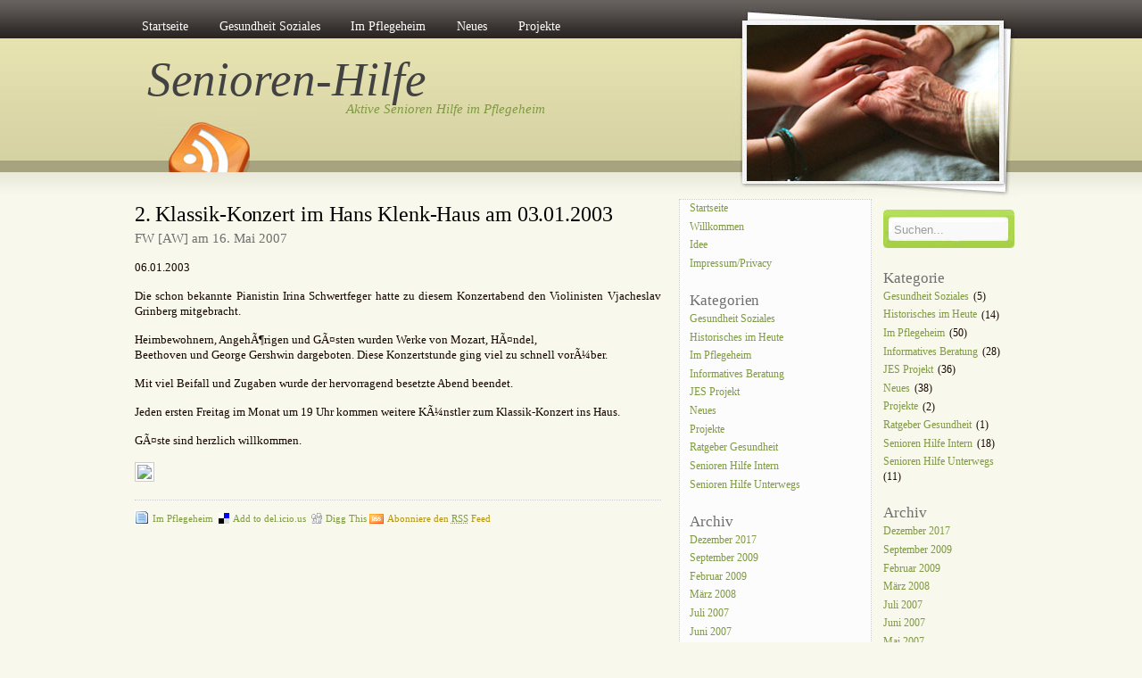

--- FILE ---
content_type: text/html; charset=UTF-8
request_url: http://www.senioren-hilfe.org/im-pflegeheim/2-klassik-konzert-im-hans-klenk-haus-am-03012003/
body_size: 9173
content:
<!DOCTYPE html PUBLIC "-//W3C//DTD XHTML 1.0 Transitional//EN" "http://www.w3.org/TR/xhtml1/DTD/xhtml1-transitional.dtd">
<html xmlns="http://www.w3.org/1999/xhtml">
<head profile="http://gmpg.org/xfn/11">
<meta http-equiv="Content-Type" content="text/html; charset=UTF-8" />
<meta name="viewport" content="width=device-width" />



<meta name="generator" content="Senioren-Hilfe" />
<link rel="stylesheet" href="http://www.senioren-hilfe.org/wp-content/themes/AmazingGrace/style.css" type="text/css" media="screen" />
<link rel="alternate" type="application/rss+xml" title="Senioren-Hilfe RSS Feed" href="http://www.senioren-hilfe.org/feed/" />
<link rel="pingback" href="http://www.senioren-hilfe.org/xmlrpc.php" />
<link rel="shortcut icon" href="http://www.senioren-hilfe.org/wp-content/themes/beastblog-v2/images/favicon.ico" type="image/x-icon" />

	<style>img:is([sizes="auto" i], [sizes^="auto," i]) { contain-intrinsic-size: 3000px 1500px }</style>
	
		<!-- All in One SEO 4.8.1 - aioseo.com -->
		<title>2. Klassik-Konzert im Hans Klenk-Haus am 03.01.2003 | Senioren-Hilfe</title>
	<meta name="description" content="06.01.2003 Die schon bekannte Pianistin Irina Schwertfeger hatte zu diesem Konzertabend den Violinisten Vjacheslav Grinberg mitgebracht. Heimbewohnern, AngehÃ¶rigen und GÃ¤sten wurden Werke von Mozart, HÃ¤ndel, Beethoven und George Gershwin dargeboten. Diese Konzertstunde ging viel zu schnell vorÃ¼ber. Mit viel Beifall und Zugaben wurde der hervorragend besetzte Abend beendet. Jeden ersten Freitag im Monat um 19" />
	<meta name="robots" content="max-image-preview:large" />
	<meta name="author" content="FW [AW]"/>
	<meta name="keywords" content="hans klenk haus,klassik,konzert,ludwigsburg" />
	<link rel="canonical" href="http://www.senioren-hilfe.org/im-pflegeheim/2-klassik-konzert-im-hans-klenk-haus-am-03012003/" />
	<meta name="generator" content="All in One SEO (AIOSEO) 4.8.1" />
		<meta property="og:locale" content="de_DE" />
		<meta property="og:site_name" content="Senioren-Hilfe | Aktive Senioren Hilfe im Pflegeheim" />
		<meta property="og:type" content="article" />
		<meta property="og:title" content="2. Klassik-Konzert im Hans Klenk-Haus am 03.01.2003 | Senioren-Hilfe" />
		<meta property="og:description" content="06.01.2003 Die schon bekannte Pianistin Irina Schwertfeger hatte zu diesem Konzertabend den Violinisten Vjacheslav Grinberg mitgebracht. Heimbewohnern, AngehÃ¶rigen und GÃ¤sten wurden Werke von Mozart, HÃ¤ndel, Beethoven und George Gershwin dargeboten. Diese Konzertstunde ging viel zu schnell vorÃ¼ber. Mit viel Beifall und Zugaben wurde der hervorragend besetzte Abend beendet. Jeden ersten Freitag im Monat um 19" />
		<meta property="og:url" content="http://www.senioren-hilfe.org/im-pflegeheim/2-klassik-konzert-im-hans-klenk-haus-am-03012003/" />
		<meta property="article:published_time" content="2007-05-16T15:59:43+00:00" />
		<meta property="article:modified_time" content="2007-05-16T15:59:43+00:00" />
		<meta name="twitter:card" content="summary" />
		<meta name="twitter:title" content="2. Klassik-Konzert im Hans Klenk-Haus am 03.01.2003 | Senioren-Hilfe" />
		<meta name="twitter:description" content="06.01.2003 Die schon bekannte Pianistin Irina Schwertfeger hatte zu diesem Konzertabend den Violinisten Vjacheslav Grinberg mitgebracht. Heimbewohnern, AngehÃ¶rigen und GÃ¤sten wurden Werke von Mozart, HÃ¤ndel, Beethoven und George Gershwin dargeboten. Diese Konzertstunde ging viel zu schnell vorÃ¼ber. Mit viel Beifall und Zugaben wurde der hervorragend besetzte Abend beendet. Jeden ersten Freitag im Monat um 19" />
		<script type="application/ld+json" class="aioseo-schema">
			{"@context":"https:\/\/schema.org","@graph":[{"@type":"Article","@id":"http:\/\/www.senioren-hilfe.org\/im-pflegeheim\/2-klassik-konzert-im-hans-klenk-haus-am-03012003\/#article","name":"2. Klassik-Konzert im Hans Klenk-Haus am 03.01.2003 | Senioren-Hilfe","headline":"2. Klassik-Konzert im Hans Klenk-Haus am 03.01.2003","author":{"@id":"http:\/\/www.senioren-hilfe.org\/author\/admin\/#author"},"publisher":{"@id":"http:\/\/www.senioren-hilfe.org\/#organization"},"image":{"@type":"ImageObject","url":"http:\/\/www.cyberdude.de\/sorg\/konzertj2.jpg","@id":"http:\/\/www.senioren-hilfe.org\/im-pflegeheim\/2-klassik-konzert-im-hans-klenk-haus-am-03012003\/#articleImage"},"datePublished":"2007-05-16T17:59:43+02:00","dateModified":"2007-05-16T17:59:43+02:00","inLanguage":"de-DE","mainEntityOfPage":{"@id":"http:\/\/www.senioren-hilfe.org\/im-pflegeheim\/2-klassik-konzert-im-hans-klenk-haus-am-03012003\/#webpage"},"isPartOf":{"@id":"http:\/\/www.senioren-hilfe.org\/im-pflegeheim\/2-klassik-konzert-im-hans-klenk-haus-am-03012003\/#webpage"},"articleSection":"Im Pflegeheim, hans klenk haus, klassik, Konzert, ludwigsburg"},{"@type":"BreadcrumbList","@id":"http:\/\/www.senioren-hilfe.org\/im-pflegeheim\/2-klassik-konzert-im-hans-klenk-haus-am-03012003\/#breadcrumblist","itemListElement":[{"@type":"ListItem","@id":"http:\/\/www.senioren-hilfe.org\/#listItem","position":1,"name":"Zu Hause","item":"http:\/\/www.senioren-hilfe.org\/","nextItem":{"@type":"ListItem","@id":"http:\/\/www.senioren-hilfe.org\/category\/im-pflegeheim\/#listItem","name":"Im Pflegeheim"}},{"@type":"ListItem","@id":"http:\/\/www.senioren-hilfe.org\/category\/im-pflegeheim\/#listItem","position":2,"name":"Im Pflegeheim","item":"http:\/\/www.senioren-hilfe.org\/category\/im-pflegeheim\/","nextItem":{"@type":"ListItem","@id":"http:\/\/www.senioren-hilfe.org\/im-pflegeheim\/2-klassik-konzert-im-hans-klenk-haus-am-03012003\/#listItem","name":"2. Klassik-Konzert im Hans Klenk-Haus am 03.01.2003"},"previousItem":{"@type":"ListItem","@id":"http:\/\/www.senioren-hilfe.org\/#listItem","name":"Zu Hause"}},{"@type":"ListItem","@id":"http:\/\/www.senioren-hilfe.org\/im-pflegeheim\/2-klassik-konzert-im-hans-klenk-haus-am-03012003\/#listItem","position":3,"name":"2. Klassik-Konzert im Hans Klenk-Haus am 03.01.2003","previousItem":{"@type":"ListItem","@id":"http:\/\/www.senioren-hilfe.org\/category\/im-pflegeheim\/#listItem","name":"Im Pflegeheim"}}]},{"@type":"Organization","@id":"http:\/\/www.senioren-hilfe.org\/#organization","name":"Senioren-Hilfe","description":"Aktive Senioren Hilfe im Pflegeheim","url":"http:\/\/www.senioren-hilfe.org\/"},{"@type":"Person","@id":"http:\/\/www.senioren-hilfe.org\/author\/admin\/#author","url":"http:\/\/www.senioren-hilfe.org\/author\/admin\/","name":"FW [AW]"},{"@type":"WebPage","@id":"http:\/\/www.senioren-hilfe.org\/im-pflegeheim\/2-klassik-konzert-im-hans-klenk-haus-am-03012003\/#webpage","url":"http:\/\/www.senioren-hilfe.org\/im-pflegeheim\/2-klassik-konzert-im-hans-klenk-haus-am-03012003\/","name":"2. Klassik-Konzert im Hans Klenk-Haus am 03.01.2003 | Senioren-Hilfe","description":"06.01.2003 Die schon bekannte Pianistin Irina Schwertfeger hatte zu diesem Konzertabend den Violinisten Vjacheslav Grinberg mitgebracht. Heimbewohnern, Angeh\u00c3\u00b6rigen und G\u00c3\u00a4sten wurden Werke von Mozart, H\u00c3\u00a4ndel, Beethoven und George Gershwin dargeboten. Diese Konzertstunde ging viel zu schnell vor\u00c3\u00bcber. Mit viel Beifall und Zugaben wurde der hervorragend besetzte Abend beendet. Jeden ersten Freitag im Monat um 19","inLanguage":"de-DE","isPartOf":{"@id":"http:\/\/www.senioren-hilfe.org\/#website"},"breadcrumb":{"@id":"http:\/\/www.senioren-hilfe.org\/im-pflegeheim\/2-klassik-konzert-im-hans-klenk-haus-am-03012003\/#breadcrumblist"},"author":{"@id":"http:\/\/www.senioren-hilfe.org\/author\/admin\/#author"},"creator":{"@id":"http:\/\/www.senioren-hilfe.org\/author\/admin\/#author"},"datePublished":"2007-05-16T17:59:43+02:00","dateModified":"2007-05-16T17:59:43+02:00"},{"@type":"WebSite","@id":"http:\/\/www.senioren-hilfe.org\/#website","url":"http:\/\/www.senioren-hilfe.org\/","name":"Senioren-Hilfe","description":"Aktive Senioren Hilfe im Pflegeheim","inLanguage":"de-DE","publisher":{"@id":"http:\/\/www.senioren-hilfe.org\/#organization"}}]}
		</script>
		<!-- All in One SEO -->

<link rel='dns-prefetch' href='//www.senioren-hilfe.org' />
<script type="text/javascript">
/* <![CDATA[ */
window._wpemojiSettings = {"baseUrl":"https:\/\/s.w.org\/images\/core\/emoji\/15.0.3\/72x72\/","ext":".png","svgUrl":"https:\/\/s.w.org\/images\/core\/emoji\/15.0.3\/svg\/","svgExt":".svg","source":{"concatemoji":"http:\/\/www.senioren-hilfe.org\/wp-includes\/js\/wp-emoji-release.min.js?ver=4b52d02e4da2ce99179652d1ff9b4bbe"}};
/*! This file is auto-generated */
!function(i,n){var o,s,e;function c(e){try{var t={supportTests:e,timestamp:(new Date).valueOf()};sessionStorage.setItem(o,JSON.stringify(t))}catch(e){}}function p(e,t,n){e.clearRect(0,0,e.canvas.width,e.canvas.height),e.fillText(t,0,0);var t=new Uint32Array(e.getImageData(0,0,e.canvas.width,e.canvas.height).data),r=(e.clearRect(0,0,e.canvas.width,e.canvas.height),e.fillText(n,0,0),new Uint32Array(e.getImageData(0,0,e.canvas.width,e.canvas.height).data));return t.every(function(e,t){return e===r[t]})}function u(e,t,n){switch(t){case"flag":return n(e,"\ud83c\udff3\ufe0f\u200d\u26a7\ufe0f","\ud83c\udff3\ufe0f\u200b\u26a7\ufe0f")?!1:!n(e,"\ud83c\uddfa\ud83c\uddf3","\ud83c\uddfa\u200b\ud83c\uddf3")&&!n(e,"\ud83c\udff4\udb40\udc67\udb40\udc62\udb40\udc65\udb40\udc6e\udb40\udc67\udb40\udc7f","\ud83c\udff4\u200b\udb40\udc67\u200b\udb40\udc62\u200b\udb40\udc65\u200b\udb40\udc6e\u200b\udb40\udc67\u200b\udb40\udc7f");case"emoji":return!n(e,"\ud83d\udc26\u200d\u2b1b","\ud83d\udc26\u200b\u2b1b")}return!1}function f(e,t,n){var r="undefined"!=typeof WorkerGlobalScope&&self instanceof WorkerGlobalScope?new OffscreenCanvas(300,150):i.createElement("canvas"),a=r.getContext("2d",{willReadFrequently:!0}),o=(a.textBaseline="top",a.font="600 32px Arial",{});return e.forEach(function(e){o[e]=t(a,e,n)}),o}function t(e){var t=i.createElement("script");t.src=e,t.defer=!0,i.head.appendChild(t)}"undefined"!=typeof Promise&&(o="wpEmojiSettingsSupports",s=["flag","emoji"],n.supports={everything:!0,everythingExceptFlag:!0},e=new Promise(function(e){i.addEventListener("DOMContentLoaded",e,{once:!0})}),new Promise(function(t){var n=function(){try{var e=JSON.parse(sessionStorage.getItem(o));if("object"==typeof e&&"number"==typeof e.timestamp&&(new Date).valueOf()<e.timestamp+604800&&"object"==typeof e.supportTests)return e.supportTests}catch(e){}return null}();if(!n){if("undefined"!=typeof Worker&&"undefined"!=typeof OffscreenCanvas&&"undefined"!=typeof URL&&URL.createObjectURL&&"undefined"!=typeof Blob)try{var e="postMessage("+f.toString()+"("+[JSON.stringify(s),u.toString(),p.toString()].join(",")+"));",r=new Blob([e],{type:"text/javascript"}),a=new Worker(URL.createObjectURL(r),{name:"wpTestEmojiSupports"});return void(a.onmessage=function(e){c(n=e.data),a.terminate(),t(n)})}catch(e){}c(n=f(s,u,p))}t(n)}).then(function(e){for(var t in e)n.supports[t]=e[t],n.supports.everything=n.supports.everything&&n.supports[t],"flag"!==t&&(n.supports.everythingExceptFlag=n.supports.everythingExceptFlag&&n.supports[t]);n.supports.everythingExceptFlag=n.supports.everythingExceptFlag&&!n.supports.flag,n.DOMReady=!1,n.readyCallback=function(){n.DOMReady=!0}}).then(function(){return e}).then(function(){var e;n.supports.everything||(n.readyCallback(),(e=n.source||{}).concatemoji?t(e.concatemoji):e.wpemoji&&e.twemoji&&(t(e.twemoji),t(e.wpemoji)))}))}((window,document),window._wpemojiSettings);
/* ]]> */
</script>
<style id='wp-emoji-styles-inline-css' type='text/css'>

	img.wp-smiley, img.emoji {
		display: inline !important;
		border: none !important;
		box-shadow: none !important;
		height: 1em !important;
		width: 1em !important;
		margin: 0 0.07em !important;
		vertical-align: -0.1em !important;
		background: none !important;
		padding: 0 !important;
	}
</style>
<link rel='stylesheet' id='wp-block-library-css' href='http://www.senioren-hilfe.org/wp-includes/css/dist/block-library/style.min.css?ver=4b52d02e4da2ce99179652d1ff9b4bbe' type='text/css' media='all' />
<style id='classic-theme-styles-inline-css' type='text/css'>
/*! This file is auto-generated */
.wp-block-button__link{color:#fff;background-color:#32373c;border-radius:9999px;box-shadow:none;text-decoration:none;padding:calc(.667em + 2px) calc(1.333em + 2px);font-size:1.125em}.wp-block-file__button{background:#32373c;color:#fff;text-decoration:none}
</style>
<style id='global-styles-inline-css' type='text/css'>
:root{--wp--preset--aspect-ratio--square: 1;--wp--preset--aspect-ratio--4-3: 4/3;--wp--preset--aspect-ratio--3-4: 3/4;--wp--preset--aspect-ratio--3-2: 3/2;--wp--preset--aspect-ratio--2-3: 2/3;--wp--preset--aspect-ratio--16-9: 16/9;--wp--preset--aspect-ratio--9-16: 9/16;--wp--preset--color--black: #000000;--wp--preset--color--cyan-bluish-gray: #abb8c3;--wp--preset--color--white: #ffffff;--wp--preset--color--pale-pink: #f78da7;--wp--preset--color--vivid-red: #cf2e2e;--wp--preset--color--luminous-vivid-orange: #ff6900;--wp--preset--color--luminous-vivid-amber: #fcb900;--wp--preset--color--light-green-cyan: #7bdcb5;--wp--preset--color--vivid-green-cyan: #00d084;--wp--preset--color--pale-cyan-blue: #8ed1fc;--wp--preset--color--vivid-cyan-blue: #0693e3;--wp--preset--color--vivid-purple: #9b51e0;--wp--preset--gradient--vivid-cyan-blue-to-vivid-purple: linear-gradient(135deg,rgba(6,147,227,1) 0%,rgb(155,81,224) 100%);--wp--preset--gradient--light-green-cyan-to-vivid-green-cyan: linear-gradient(135deg,rgb(122,220,180) 0%,rgb(0,208,130) 100%);--wp--preset--gradient--luminous-vivid-amber-to-luminous-vivid-orange: linear-gradient(135deg,rgba(252,185,0,1) 0%,rgba(255,105,0,1) 100%);--wp--preset--gradient--luminous-vivid-orange-to-vivid-red: linear-gradient(135deg,rgba(255,105,0,1) 0%,rgb(207,46,46) 100%);--wp--preset--gradient--very-light-gray-to-cyan-bluish-gray: linear-gradient(135deg,rgb(238,238,238) 0%,rgb(169,184,195) 100%);--wp--preset--gradient--cool-to-warm-spectrum: linear-gradient(135deg,rgb(74,234,220) 0%,rgb(151,120,209) 20%,rgb(207,42,186) 40%,rgb(238,44,130) 60%,rgb(251,105,98) 80%,rgb(254,248,76) 100%);--wp--preset--gradient--blush-light-purple: linear-gradient(135deg,rgb(255,206,236) 0%,rgb(152,150,240) 100%);--wp--preset--gradient--blush-bordeaux: linear-gradient(135deg,rgb(254,205,165) 0%,rgb(254,45,45) 50%,rgb(107,0,62) 100%);--wp--preset--gradient--luminous-dusk: linear-gradient(135deg,rgb(255,203,112) 0%,rgb(199,81,192) 50%,rgb(65,88,208) 100%);--wp--preset--gradient--pale-ocean: linear-gradient(135deg,rgb(255,245,203) 0%,rgb(182,227,212) 50%,rgb(51,167,181) 100%);--wp--preset--gradient--electric-grass: linear-gradient(135deg,rgb(202,248,128) 0%,rgb(113,206,126) 100%);--wp--preset--gradient--midnight: linear-gradient(135deg,rgb(2,3,129) 0%,rgb(40,116,252) 100%);--wp--preset--font-size--small: 13px;--wp--preset--font-size--medium: 20px;--wp--preset--font-size--large: 36px;--wp--preset--font-size--x-large: 42px;--wp--preset--spacing--20: 0.44rem;--wp--preset--spacing--30: 0.67rem;--wp--preset--spacing--40: 1rem;--wp--preset--spacing--50: 1.5rem;--wp--preset--spacing--60: 2.25rem;--wp--preset--spacing--70: 3.38rem;--wp--preset--spacing--80: 5.06rem;--wp--preset--shadow--natural: 6px 6px 9px rgba(0, 0, 0, 0.2);--wp--preset--shadow--deep: 12px 12px 50px rgba(0, 0, 0, 0.4);--wp--preset--shadow--sharp: 6px 6px 0px rgba(0, 0, 0, 0.2);--wp--preset--shadow--outlined: 6px 6px 0px -3px rgba(255, 255, 255, 1), 6px 6px rgba(0, 0, 0, 1);--wp--preset--shadow--crisp: 6px 6px 0px rgba(0, 0, 0, 1);}:where(.is-layout-flex){gap: 0.5em;}:where(.is-layout-grid){gap: 0.5em;}body .is-layout-flex{display: flex;}.is-layout-flex{flex-wrap: wrap;align-items: center;}.is-layout-flex > :is(*, div){margin: 0;}body .is-layout-grid{display: grid;}.is-layout-grid > :is(*, div){margin: 0;}:where(.wp-block-columns.is-layout-flex){gap: 2em;}:where(.wp-block-columns.is-layout-grid){gap: 2em;}:where(.wp-block-post-template.is-layout-flex){gap: 1.25em;}:where(.wp-block-post-template.is-layout-grid){gap: 1.25em;}.has-black-color{color: var(--wp--preset--color--black) !important;}.has-cyan-bluish-gray-color{color: var(--wp--preset--color--cyan-bluish-gray) !important;}.has-white-color{color: var(--wp--preset--color--white) !important;}.has-pale-pink-color{color: var(--wp--preset--color--pale-pink) !important;}.has-vivid-red-color{color: var(--wp--preset--color--vivid-red) !important;}.has-luminous-vivid-orange-color{color: var(--wp--preset--color--luminous-vivid-orange) !important;}.has-luminous-vivid-amber-color{color: var(--wp--preset--color--luminous-vivid-amber) !important;}.has-light-green-cyan-color{color: var(--wp--preset--color--light-green-cyan) !important;}.has-vivid-green-cyan-color{color: var(--wp--preset--color--vivid-green-cyan) !important;}.has-pale-cyan-blue-color{color: var(--wp--preset--color--pale-cyan-blue) !important;}.has-vivid-cyan-blue-color{color: var(--wp--preset--color--vivid-cyan-blue) !important;}.has-vivid-purple-color{color: var(--wp--preset--color--vivid-purple) !important;}.has-black-background-color{background-color: var(--wp--preset--color--black) !important;}.has-cyan-bluish-gray-background-color{background-color: var(--wp--preset--color--cyan-bluish-gray) !important;}.has-white-background-color{background-color: var(--wp--preset--color--white) !important;}.has-pale-pink-background-color{background-color: var(--wp--preset--color--pale-pink) !important;}.has-vivid-red-background-color{background-color: var(--wp--preset--color--vivid-red) !important;}.has-luminous-vivid-orange-background-color{background-color: var(--wp--preset--color--luminous-vivid-orange) !important;}.has-luminous-vivid-amber-background-color{background-color: var(--wp--preset--color--luminous-vivid-amber) !important;}.has-light-green-cyan-background-color{background-color: var(--wp--preset--color--light-green-cyan) !important;}.has-vivid-green-cyan-background-color{background-color: var(--wp--preset--color--vivid-green-cyan) !important;}.has-pale-cyan-blue-background-color{background-color: var(--wp--preset--color--pale-cyan-blue) !important;}.has-vivid-cyan-blue-background-color{background-color: var(--wp--preset--color--vivid-cyan-blue) !important;}.has-vivid-purple-background-color{background-color: var(--wp--preset--color--vivid-purple) !important;}.has-black-border-color{border-color: var(--wp--preset--color--black) !important;}.has-cyan-bluish-gray-border-color{border-color: var(--wp--preset--color--cyan-bluish-gray) !important;}.has-white-border-color{border-color: var(--wp--preset--color--white) !important;}.has-pale-pink-border-color{border-color: var(--wp--preset--color--pale-pink) !important;}.has-vivid-red-border-color{border-color: var(--wp--preset--color--vivid-red) !important;}.has-luminous-vivid-orange-border-color{border-color: var(--wp--preset--color--luminous-vivid-orange) !important;}.has-luminous-vivid-amber-border-color{border-color: var(--wp--preset--color--luminous-vivid-amber) !important;}.has-light-green-cyan-border-color{border-color: var(--wp--preset--color--light-green-cyan) !important;}.has-vivid-green-cyan-border-color{border-color: var(--wp--preset--color--vivid-green-cyan) !important;}.has-pale-cyan-blue-border-color{border-color: var(--wp--preset--color--pale-cyan-blue) !important;}.has-vivid-cyan-blue-border-color{border-color: var(--wp--preset--color--vivid-cyan-blue) !important;}.has-vivid-purple-border-color{border-color: var(--wp--preset--color--vivid-purple) !important;}.has-vivid-cyan-blue-to-vivid-purple-gradient-background{background: var(--wp--preset--gradient--vivid-cyan-blue-to-vivid-purple) !important;}.has-light-green-cyan-to-vivid-green-cyan-gradient-background{background: var(--wp--preset--gradient--light-green-cyan-to-vivid-green-cyan) !important;}.has-luminous-vivid-amber-to-luminous-vivid-orange-gradient-background{background: var(--wp--preset--gradient--luminous-vivid-amber-to-luminous-vivid-orange) !important;}.has-luminous-vivid-orange-to-vivid-red-gradient-background{background: var(--wp--preset--gradient--luminous-vivid-orange-to-vivid-red) !important;}.has-very-light-gray-to-cyan-bluish-gray-gradient-background{background: var(--wp--preset--gradient--very-light-gray-to-cyan-bluish-gray) !important;}.has-cool-to-warm-spectrum-gradient-background{background: var(--wp--preset--gradient--cool-to-warm-spectrum) !important;}.has-blush-light-purple-gradient-background{background: var(--wp--preset--gradient--blush-light-purple) !important;}.has-blush-bordeaux-gradient-background{background: var(--wp--preset--gradient--blush-bordeaux) !important;}.has-luminous-dusk-gradient-background{background: var(--wp--preset--gradient--luminous-dusk) !important;}.has-pale-ocean-gradient-background{background: var(--wp--preset--gradient--pale-ocean) !important;}.has-electric-grass-gradient-background{background: var(--wp--preset--gradient--electric-grass) !important;}.has-midnight-gradient-background{background: var(--wp--preset--gradient--midnight) !important;}.has-small-font-size{font-size: var(--wp--preset--font-size--small) !important;}.has-medium-font-size{font-size: var(--wp--preset--font-size--medium) !important;}.has-large-font-size{font-size: var(--wp--preset--font-size--large) !important;}.has-x-large-font-size{font-size: var(--wp--preset--font-size--x-large) !important;}
:where(.wp-block-post-template.is-layout-flex){gap: 1.25em;}:where(.wp-block-post-template.is-layout-grid){gap: 1.25em;}
:where(.wp-block-columns.is-layout-flex){gap: 2em;}:where(.wp-block-columns.is-layout-grid){gap: 2em;}
:root :where(.wp-block-pullquote){font-size: 1.5em;line-height: 1.6;}
</style>
<link rel='stylesheet' id='taxopress-frontend-css-css' href='http://www.senioren-hilfe.org/wp-content/plugins/simple-tags/assets/frontend/css/frontend.css?ver=3.32.0' type='text/css' media='all' />
<script type="text/javascript" src="http://www.senioren-hilfe.org/wp-includes/js/jquery/jquery.min.js?ver=3.7.1" id="jquery-core-js"></script>
<script type="text/javascript" src="http://www.senioren-hilfe.org/wp-includes/js/jquery/jquery-migrate.min.js?ver=3.4.1" id="jquery-migrate-js"></script>
<script type="text/javascript" src="http://www.senioren-hilfe.org/wp-content/plugins/simple-tags/assets/frontend/js/frontend.js?ver=3.32.0" id="taxopress-frontend-js-js"></script>
<link rel="https://api.w.org/" href="http://www.senioren-hilfe.org/wp-json/" /><link rel="alternate" title="JSON" type="application/json" href="http://www.senioren-hilfe.org/wp-json/wp/v2/posts/92" /><link rel="EditURI" type="application/rsd+xml" title="RSD" href="http://www.senioren-hilfe.org/xmlrpc.php?rsd" />
<link rel='shortlink' href='http://www.senioren-hilfe.org/?p=92' />
<link rel="alternate" title="oEmbed (JSON)" type="application/json+oembed" href="http://www.senioren-hilfe.org/wp-json/oembed/1.0/embed?url=http%3A%2F%2Fwww.senioren-hilfe.org%2Fim-pflegeheim%2F2-klassik-konzert-im-hans-klenk-haus-am-03012003%2F" />
<link rel="alternate" title="oEmbed (XML)" type="text/xml+oembed" href="http://www.senioren-hilfe.org/wp-json/oembed/1.0/embed?url=http%3A%2F%2Fwww.senioren-hilfe.org%2Fim-pflegeheim%2F2-klassik-konzert-im-hans-klenk-haus-am-03012003%2F&#038;format=xml" />
</head>

<body>

<div id="wrap">
<div id="menu">
<ul>
<li><a href="http://www.senioren-hilfe.org/">Startseite</a></li>

	<li class="cat-item cat-item-4"><a href="http://www.senioren-hilfe.org/category/gesundheit-soziales-darmkrebs/">Gesundheit Soziales</a>
</li>
	<li class="cat-item cat-item-1"><a href="http://www.senioren-hilfe.org/category/im-pflegeheim/">Im Pflegeheim</a>
</li>
	<li class="cat-item cat-item-12"><a href="http://www.senioren-hilfe.org/category/neues/">Neues</a>
</li>
	<li class="cat-item cat-item-5"><a href="http://www.senioren-hilfe.org/category/projekte/">Projekte</a>
</li>

</ul>
</div>

<div id="header">
<span class="btitle"><a href="http://www.senioren-hilfe.org/">Senioren-Hilfe</a></span>
<p class="description">
<a href="http://www.senioren-hilfe.org/">Aktive Senioren Hilfe im Pflegeheim</a></p>
</div>

<div id="rss-big"><a href="http://www.senioren-hilfe.org/feed/" title="Abonniere diesen Blog via RSS" rel="nofollow"></a></div>

<div id="portrait-bg"></div>
<div id="catmenu">

</div>
<div id="content">

<div class="entry">
<div class="entrytitle">
<h1><a href="http://www.senioren-hilfe.org/im-pflegeheim/2-klassik-konzert-im-hans-klenk-haus-am-03012003/" rel="bookmark" title="Link zu 2. Klassik-Konzert im Hans Klenk-Haus am 03.01.2003">2. Klassik-Konzert im Hans Klenk-Haus am 03.01.2003</a></h1> 
<div class="endate">FW [AW] am 16. Mai 2007</div>
</div>

<div class="entrybody">
<p><font class="small">06.01.2003</font></p>
<p><font class="contenttext">Die schon bekannte Pianistin Irina Schwertfeger hatte zu diesem Konzertabend den Violinisten Vjacheslav Grinberg mitgebracht.</p>
<p>Heimbewohnern, AngehÃ¶rigen und GÃ¤sten wurden Werke von Mozart, HÃ¤ndel,<br />
Beethoven und George Gershwin dargeboten. Diese Konzertstunde ging viel zu schnell vorÃ¼ber.</p>
<p>Mit viel Beifall und Zugaben wurde der hervorragend besetzte Abend beendet.</p>
<p>Jeden ersten Freitag im Monat um 19 Uhr kommen weitere KÃ¼nstler zum Klassik-Konzert ins Haus.</p>
<p>GÃ¤ste sind herzlich willkommen.</p>
<p><img decoding="async" border="0" src="http://www.cyberdude.de/sorg/konzertj2.jpg" /></font></p>
</div>


                    
<div class="entrymeta"><div class="postinfo"> 

<span class="filedto"><a href="http://www.senioren-hilfe.org/category/im-pflegeheim/" rel="category tag">Im Pflegeheim</a> </span>
<span class="sbdel"><a href="http://del.icio.us/post?title=2.+Klassik-Konzert+im+Hans+Klenk-Haus+am+03.01.2003&amp;url=http%3A%2F%2Fwww.senioren-hilfe.org%2Fim-pflegeheim%2F2-klassik-konzert-im-hans-klenk-haus-am-03012003%2F" rel="nofollow">Add to del.icio.us</a></span> &nbsp;<span class="sbdigg"><a href="http://digg.com/submit?phase=2&amp;title=2.+Klassik-Konzert+im+Hans+Klenk-Haus+am+03.01.2003&amp;url=http%3A%2F%2Fwww.senioren-hilfe.org%2Fim-pflegeheim%2F2-klassik-konzert-im-hans-klenk-haus-am-03012003%2F"  rel="nofollow">Digg This</a></span>  
<span id="rss">Abonniere den <a href="http://www.senioren-hilfe.org/feed/" title="Abonniere den" rel="nofollow"><abbr title="Abonniere den RSS Feed">RSS</abbr></a> Feed



</div></div>

 
                    
                 
</div>


                                
<div class="commentsblock">
</div>


</div>

<div id="sidebar">


<div id="sidebar-left">

	<div class="menu-navi-2-container"><ul id="menu-navi-2" class="menu"><li id="menu-item-362" class="menu-item menu-item-type-custom menu-item-object-custom menu-item-home menu-item-362"><a href="http://www.senioren-hilfe.org">Startseite</a></li>
<li id="menu-item-365" class="menu-item menu-item-type-post_type menu-item-object-page menu-item-home menu-item-365"><a href="http://www.senioren-hilfe.org/senioren-willkommen/">Willkommen</a></li>
<li id="menu-item-366" class="menu-item menu-item-type-post_type menu-item-object-page menu-item-366"><a href="http://www.senioren-hilfe.org/senioren-hilfe-idee/">Idee</a></li>
<li id="menu-item-364" class="menu-item menu-item-type-post_type menu-item-object-page menu-item-364"><a href="http://www.senioren-hilfe.org/impressum/">Impressum/Privacy</a></li>
</ul></div><h4>Kategorien</h4>
			<ul>
					<li class="cat-item cat-item-4"><a href="http://www.senioren-hilfe.org/category/gesundheit-soziales-darmkrebs/">Gesundheit Soziales</a>
</li>
	<li class="cat-item cat-item-6"><a href="http://www.senioren-hilfe.org/category/historisches-im-heute/">Historisches im Heute</a>
</li>
	<li class="cat-item cat-item-1"><a href="http://www.senioren-hilfe.org/category/im-pflegeheim/">Im Pflegeheim</a>
</li>
	<li class="cat-item cat-item-7"><a href="http://www.senioren-hilfe.org/category/informatives-beratung/">Informatives Beratung</a>
</li>
	<li class="cat-item cat-item-8"><a href="http://www.senioren-hilfe.org/category/jes-projekt/">JES Projekt</a>
</li>
	<li class="cat-item cat-item-12"><a href="http://www.senioren-hilfe.org/category/neues/">Neues</a>
</li>
	<li class="cat-item cat-item-5"><a href="http://www.senioren-hilfe.org/category/projekte/">Projekte</a>
</li>
	<li class="cat-item cat-item-9"><a href="http://www.senioren-hilfe.org/category/ratgeber-gesundheit/">Ratgeber Gesundheit</a>
</li>
	<li class="cat-item cat-item-10"><a href="http://www.senioren-hilfe.org/category/senioren-hilfe-intern/">Senioren Hilfe Intern</a>
</li>
	<li class="cat-item cat-item-11"><a href="http://www.senioren-hilfe.org/category/senioren-hilfe-unterwegs/">Senioren Hilfe Unterwegs</a>
</li>
			</ul>

			<h4>Archiv</h4>
			<ul>
					<li><a href='http://www.senioren-hilfe.org/2017/12/'>Dezember 2017</a></li>
	<li><a href='http://www.senioren-hilfe.org/2009/09/'>September 2009</a></li>
	<li><a href='http://www.senioren-hilfe.org/2009/02/'>Februar 2009</a></li>
	<li><a href='http://www.senioren-hilfe.org/2008/03/'>März 2008</a></li>
	<li><a href='http://www.senioren-hilfe.org/2007/07/'>Juli 2007</a></li>
	<li><a href='http://www.senioren-hilfe.org/2007/06/'>Juni 2007</a></li>
	<li><a href='http://www.senioren-hilfe.org/2007/05/'>Mai 2007</a></li>
			</ul>

			<h4>Wortwolke</h4><div class="tagcloud"><a href="http://www.senioren-hilfe.org/tag/aktive/" class="tag-cloud-link tag-link-544 tag-link-position-1" style="font-size: 9.5384615384615pt;" aria-label="Aktive (4 Einträge)">Aktive</a>
<a href="http://www.senioren-hilfe.org/tag/aktive-senioren/" class="tag-cloud-link tag-link-534 tag-link-position-2" style="font-size: 9.5384615384615pt;" aria-label="aktive senioren (4 Einträge)">aktive senioren</a>
<a href="http://www.senioren-hilfe.org/tag/alter/" class="tag-cloud-link tag-link-221 tag-link-position-3" style="font-size: 20.461538461538pt;" aria-label="Alter (25 Einträge)">Alter</a>
<a href="http://www.senioren-hilfe.org/tag/alt-werden/" class="tag-cloud-link tag-link-216 tag-link-position-4" style="font-size: 10.769230769231pt;" aria-label="alt werden (5 Einträge)">alt werden</a>
<a href="http://www.senioren-hilfe.org/tag/beschaftigung/" class="tag-cloud-link tag-link-545 tag-link-position-5" style="font-size: 9.5384615384615pt;" aria-label="BeschÃ¤ftigung (4 Einträge)">BeschÃ¤ftigung</a>
<a href="http://www.senioren-hilfe.org/tag/betreuung/" class="tag-cloud-link tag-link-531 tag-link-position-6" style="font-size: 10.769230769231pt;" aria-label="betreuung (5 Einträge)">betreuung</a>
<a href="http://www.senioren-hilfe.org/tag/cafeteria/" class="tag-cloud-link tag-link-143 tag-link-position-7" style="font-size: 8pt;" aria-label="Cafeteria (3 Einträge)">Cafeteria</a>
<a href="http://www.senioren-hilfe.org/tag/ehrenamt/" class="tag-cloud-link tag-link-92 tag-link-position-8" style="font-size: 18.153846153846pt;" aria-label="ehrenamt (17 Einträge)">ehrenamt</a>
<a href="http://www.senioren-hilfe.org/tag/ehrenamtliche/" class="tag-cloud-link tag-link-254 tag-link-position-9" style="font-size: 13.384615384615pt;" aria-label="ehrenamtliche (8 Einträge)">ehrenamtliche</a>
<a href="http://www.senioren-hilfe.org/tag/freude/" class="tag-cloud-link tag-link-183 tag-link-position-10" style="font-size: 12.615384615385pt;" aria-label="freude (7 Einträge)">freude</a>
<a href="http://www.senioren-hilfe.org/tag/generationenprojekt/" class="tag-cloud-link tag-link-200 tag-link-position-11" style="font-size: 17.692307692308pt;" aria-label="Generationenprojekt (16 Einträge)">Generationenprojekt</a>
<a href="http://www.senioren-hilfe.org/tag/hans-klenk-haus/" class="tag-cloud-link tag-link-251 tag-link-position-12" style="font-size: 16.461538461538pt;" aria-label="hans klenk haus (13 Einträge)">hans klenk haus</a>
<a href="http://www.senioren-hilfe.org/tag/heim/" class="tag-cloud-link tag-link-71 tag-link-position-13" style="font-size: 12.615384615385pt;" aria-label="heim (7 Einträge)">heim</a>
<a href="http://www.senioren-hilfe.org/tag/heimbewohner/" class="tag-cloud-link tag-link-18 tag-link-position-14" style="font-size: 10.769230769231pt;" aria-label="heimbewohner (5 Einträge)">heimbewohner</a>
<a href="http://www.senioren-hilfe.org/tag/heimbewohnerninnen/" class="tag-cloud-link tag-link-537 tag-link-position-15" style="font-size: 9.5384615384615pt;" aria-label="HeimbewohnernInnen (4 Einträge)">HeimbewohnernInnen</a>
<a href="http://www.senioren-hilfe.org/tag/hilfe/" class="tag-cloud-link tag-link-23 tag-link-position-16" style="font-size: 19.076923076923pt;" aria-label="hilfe (20 Einträge)">hilfe</a>
<a href="http://www.senioren-hilfe.org/tag/idee/" class="tag-cloud-link tag-link-539 tag-link-position-17" style="font-size: 9.5384615384615pt;" aria-label="Idee (4 Einträge)">Idee</a>
<a href="http://www.senioren-hilfe.org/tag/jes/" class="tag-cloud-link tag-link-108 tag-link-position-18" style="font-size: 21.076923076923pt;" aria-label="jes (27 Einträge)">jes</a>
<a href="http://www.senioren-hilfe.org/tag/jes-gruppe/" class="tag-cloud-link tag-link-149 tag-link-position-19" style="font-size: 15.846153846154pt;" aria-label="jes gruppe (12 Einträge)">jes gruppe</a>
<a href="http://www.senioren-hilfe.org/tag/jes-hans-klenk-heim/" class="tag-cloud-link tag-link-272 tag-link-position-20" style="font-size: 18.153846153846pt;" aria-label="jes hans klenk heim (17 Einträge)">jes hans klenk heim</a>
<a href="http://www.senioren-hilfe.org/tag/jes-projekt/" class="tag-cloud-link tag-link-559 tag-link-position-21" style="font-size: 21.230769230769pt;" aria-label="JES Projekt (28 Einträge)">JES Projekt</a>
<a href="http://www.senioren-hilfe.org/tag/jugend/" class="tag-cloud-link tag-link-109 tag-link-position-22" style="font-size: 21.538461538462pt;" aria-label="jugend (29 Einträge)">jugend</a>
<a href="http://www.senioren-hilfe.org/tag/leben/" class="tag-cloud-link tag-link-286 tag-link-position-23" style="font-size: 9.5384615384615pt;" aria-label="leben (4 Einträge)">leben</a>
<a href="http://www.senioren-hilfe.org/tag/lebensabschnitt/" class="tag-cloud-link tag-link-218 tag-link-position-24" style="font-size: 10.769230769231pt;" aria-label="lebensabschnitt (5 Einträge)">lebensabschnitt</a>
<a href="http://www.senioren-hilfe.org/tag/ludwigsburg/" class="tag-cloud-link tag-link-16 tag-link-position-25" style="font-size: 20.307692307692pt;" aria-label="ludwigsburg (24 Einträge)">ludwigsburg</a>
<a href="http://www.senioren-hilfe.org/tag/mitburger/" class="tag-cloud-link tag-link-543 tag-link-position-26" style="font-size: 9.5384615384615pt;" aria-label="MitbÃ¼rger (4 Einträge)">MitbÃ¼rger</a>
<a href="http://www.senioren-hilfe.org/tag/mithilfe/" class="tag-cloud-link tag-link-541 tag-link-position-27" style="font-size: 9.5384615384615pt;" aria-label="Mithilfe (4 Einträge)">Mithilfe</a>
<a href="http://www.senioren-hilfe.org/tag/mitmachen/" class="tag-cloud-link tag-link-389 tag-link-position-28" style="font-size: 10.769230769231pt;" aria-label="Mitmachen (5 Einträge)">Mitmachen</a>
<a href="http://www.senioren-hilfe.org/tag/nachsorge/" class="tag-cloud-link tag-link-260 tag-link-position-29" style="font-size: 8pt;" aria-label="nachsorge (3 Einträge)">nachsorge</a>
<a href="http://www.senioren-hilfe.org/tag/pflege/" class="tag-cloud-link tag-link-28 tag-link-position-30" style="font-size: 9.5384615384615pt;" aria-label="pflege (4 Einträge)">pflege</a>
<a href="http://www.senioren-hilfe.org/tag/pflegeheim/" class="tag-cloud-link tag-link-21 tag-link-position-31" style="font-size: 21.538461538462pt;" aria-label="pflegeheim (29 Einträge)">pflegeheim</a>
<a href="http://www.senioren-hilfe.org/tag/pflegezentrum/" class="tag-cloud-link tag-link-60 tag-link-position-32" style="font-size: 10.769230769231pt;" aria-label="pflegezentrum (5 Einträge)">pflegezentrum</a>
<a href="http://www.senioren-hilfe.org/tag/projekt/" class="tag-cloud-link tag-link-113 tag-link-position-33" style="font-size: 9.5384615384615pt;" aria-label="projekt (4 Einträge)">projekt</a>
<a href="http://www.senioren-hilfe.org/tag/schuler/" class="tag-cloud-link tag-link-127 tag-link-position-34" style="font-size: 19.076923076923pt;" aria-label="schÃ¼ler (20 Einträge)">schÃ¼ler</a>
<a href="http://www.senioren-hilfe.org/tag/seniore/" class="tag-cloud-link tag-link-536 tag-link-position-35" style="font-size: 9.5384615384615pt;" aria-label="Seniore (4 Einträge)">Seniore</a>
<a href="http://www.senioren-hilfe.org/tag/senioren/" class="tag-cloud-link tag-link-22 tag-link-position-36" style="font-size: 22pt;" aria-label="senioren (31 Einträge)">senioren</a>
<a href="http://www.senioren-hilfe.org/tag/senioren-hilfe/" class="tag-cloud-link tag-link-93 tag-link-position-37" style="font-size: 16.461538461538pt;" aria-label="senioren hilfe (13 Einträge)">senioren hilfe</a>
<a href="http://www.senioren-hilfe.org/tag/seniorin/" class="tag-cloud-link tag-link-538 tag-link-position-38" style="font-size: 9.5384615384615pt;" aria-label="Seniorin (4 Einträge)">Seniorin</a>
<a href="http://www.senioren-hilfe.org/tag/seniorinnen/" class="tag-cloud-link tag-link-72 tag-link-position-39" style="font-size: 17.692307692308pt;" aria-label="seniorinnen (16 Einträge)">seniorinnen</a>
<a href="http://www.senioren-hilfe.org/tag/stadt/" class="tag-cloud-link tag-link-125 tag-link-position-40" style="font-size: 9.5384615384615pt;" aria-label="Stadt (4 Einträge)">Stadt</a>
<a href="http://www.senioren-hilfe.org/tag/unterstutzung/" class="tag-cloud-link tag-link-405 tag-link-position-41" style="font-size: 11.846153846154pt;" aria-label="unterstÃ¼tzung (6 Einträge)">unterstÃ¼tzung</a>
<a href="http://www.senioren-hilfe.org/tag/vorschlag/" class="tag-cloud-link tag-link-542 tag-link-position-42" style="font-size: 9.5384615384615pt;" aria-label="Vorschlag (4 Einträge)">Vorschlag</a>
<a href="http://www.senioren-hilfe.org/tag/willkommen/" class="tag-cloud-link tag-link-325 tag-link-position-43" style="font-size: 10.769230769231pt;" aria-label="Willkommen (5 Einträge)">Willkommen</a>
<a href="http://www.senioren-hilfe.org/tag/willkommen-auf/" class="tag-cloud-link tag-link-535 tag-link-position-44" style="font-size: 9.5384615384615pt;" aria-label="willkommen auf (4 Einträge)">willkommen auf</a>
<a href="http://www.senioren-hilfe.org/tag/zeit/" class="tag-cloud-link tag-link-540 tag-link-position-45" style="font-size: 10.769230769231pt;" aria-label="Zeit (5 Einträge)">Zeit</a></div>

	<!-- This is for ads. Remove comments if you want to use it.
	<h2>Ad space</h2>
  	    --> 
   

   
    
</div>


<div id="sidebar-right"> 	
	<div class="search-form">
    
		 
        <form method="get" id="searchform" action="http://www.senioren-hilfe.org/"> 
        <input type="text" value="Suchen..." name="s" id="s" onblur="if (this.value == '')  
        {this.value = 'Suchen...';}"  
        onfocus="if (this.value == 'Suchen...')  
        {this.value = '';}" /> 
        <input type="hidden" id="searchsubmit" /> 
        </form>
    
    </div>

	            
    <h4>Kategorie</h4>
    <ul>
			<li class="cat-item cat-item-4"><a href="http://www.senioren-hilfe.org/category/gesundheit-soziales-darmkrebs/">Gesundheit Soziales</a> (5)
</li>
	<li class="cat-item cat-item-6"><a href="http://www.senioren-hilfe.org/category/historisches-im-heute/">Historisches im Heute</a> (14)
</li>
	<li class="cat-item cat-item-1"><a href="http://www.senioren-hilfe.org/category/im-pflegeheim/">Im Pflegeheim</a> (50)
</li>
	<li class="cat-item cat-item-7"><a href="http://www.senioren-hilfe.org/category/informatives-beratung/">Informatives Beratung</a> (28)
</li>
	<li class="cat-item cat-item-8"><a href="http://www.senioren-hilfe.org/category/jes-projekt/">JES Projekt</a> (36)
</li>
	<li class="cat-item cat-item-12"><a href="http://www.senioren-hilfe.org/category/neues/">Neues</a> (38)
</li>
	<li class="cat-item cat-item-5"><a href="http://www.senioren-hilfe.org/category/projekte/">Projekte</a> (2)
</li>
	<li class="cat-item cat-item-9"><a href="http://www.senioren-hilfe.org/category/ratgeber-gesundheit/">Ratgeber Gesundheit</a> (1)
</li>
	<li class="cat-item cat-item-10"><a href="http://www.senioren-hilfe.org/category/senioren-hilfe-intern/">Senioren Hilfe Intern</a> (18)
</li>
	<li class="cat-item cat-item-11"><a href="http://www.senioren-hilfe.org/category/senioren-hilfe-unterwegs/">Senioren Hilfe Unterwegs</a> (11)
</li>
    </ul>
      
    <h4>Archiv</h4>
	<ul>
	 	<li><a href='http://www.senioren-hilfe.org/2017/12/'>Dezember 2017</a></li>
	<li><a href='http://www.senioren-hilfe.org/2009/09/'>September 2009</a></li>
	<li><a href='http://www.senioren-hilfe.org/2009/02/'>Februar 2009</a></li>
	<li><a href='http://www.senioren-hilfe.org/2008/03/'>März 2008</a></li>
	<li><a href='http://www.senioren-hilfe.org/2007/07/'>Juli 2007</a></li>
	<li><a href='http://www.senioren-hilfe.org/2007/06/'>Juni 2007</a></li>
	<li><a href='http://www.senioren-hilfe.org/2007/05/'>Mai 2007</a></li>
	</ul>
	 
    <h4>Links</h4>
    <ul>
    	<li><a href="http://www.alzheimerforum.de/" rel="noopener" title="Die Internet Selbsthilfegruppe (Mailing-Liste) des Alzheimer Forums" target="_blank">Alzheimer Forum</a></li>
<li><a href="http://www.shahi-capri.de/" title="Araber Wallch Shahi und PRE Stute Caprichosa">Araber PRE Pferde</a></li>
<li><a href="http://www.awo-ludwigsburg.de/" rel="noopener" title="Arbeiterwohlfahrt Ludwigsburg" target="_blank">AWO-Ludwigsburg</a></li>
<li><a href="http://www.ludwigsburg.de/" rel="noopener" title="Barockstadt Ludwigsburg &#8211; Willkommen in der Barockstadt Ludwigsburg." target="_blank">Barockstadt Ludwigsburg</a></li>
<li><a href="http://www.sozialministerium.de/de/Buergerengagement_in_Baden-Wuerttemberg/81089.html" rel="noopener" title="BÃ¼rgerschaftliches Engagement/Seniorengenossenschaften" target="_blank">BÃ¼rgerschaftliches Engagement</a></li>
<li><a href="http://www.bv-untere-stadt.de/" rel="noopener" title="BÃ¼rgerverein der Unteren Stadt Ludwigsburg 1893 e.V." target="_blank">BÃ¼rgerverein der Unteren Stadt Ludwigsburg</a></li>
<li><a href="http://www.betreuung-mit-zukunft.de/" rel="noopener" title="Betreuung mit Zukunft ?" target="_blank">Betreuung mit Zukunft ?</a></li>
<li><a href="http://www.trendfabrik.com/" title="CD Versand spezialisiert in Rock und Metal">CD Versand</a></li>
<li><a href="http://www.kliniken-lb.de/" rel="noopener" title="Kliniken Ludwigsburg-Bietigheim" target="_blank">Kliniken Ludwigsburg-Bietigheim</a></li>
<li><a href="http://www.trendxl.de" rel="noopener" title="Agentur fÃ¼r Web 2.0, Music, Marketing, Promotion, Media" target="_blank">Media Design</a></li>
<li><a href="http://www.musikverein-ossweil.de/" rel="noopener" title="Musikverein OÃŸweil e.V. / Stadtkapelle Ludwigsburg" target="_blank">Musikverein OÃŸweil</a></li>
<li><a href="http://www.kortmann-scriba.de/" rel="noopener" title="Praxis fÃ¼r Physiotherapie" target="_blank">Praxis fÃ¼r Physiotherapie Kortmann-Scriba</a></li>
<li><a href="http://www.andre-krueger-online.de/" rel="noopener" title="Rechtliche Betreuung (BGB)" target="_blank">Rechtliche Betreuung</a></li>
<li><a href="http://www.schnarrensack.de/" rel="noopener" title="AltertÃ¼mliche Musik auf historischen Instrumenten" target="_blank">Schnarrensack</a></li>
<li><a href="http://www.edelmayerwelt.com" rel="noopener" title="Der Komponisten und SÃ¤nger Wolfgang Edelmayer" target="_blank">Wolfgang Edelmayer</a></li>
		
    </ul>

	<h4>Meta</h4>
	<ul>

		<li><a href="http://www.senioren-hilfe.org/comments/feed/" title="Die neuesten Kommentare via RSS">Kommentare <abbr title="Really Simple Syndication">RSS</abbr></a></li>
			</ul>


</div>

</div></div> 

<div id="footer">


<div id="credits">
<div id="ftnav"><span id="rss"><a href="http://www.senioren-hilfe.org/feed/" title="Abonniere den RSS Feed" rel="nofollow"><abbr title="Abonniere den kostenlosen RSS Feed">RSS</abbr></a></span></div>
<small>Copyright &copy; 2001-2024  <strong>Senioren-Hilfe</strong> powered by <a title="Media Web 2.0 Marketing" href="http://www.trendxl.de" target="_blank"><strong>trendXL</strong></a> Alle Rechte vorbehalten. 
     <!-- 88 Zugriffe. 0,423 Sekunden. --> 
</div></div>

</body>
</html>

--- FILE ---
content_type: text/css
request_url: http://www.senioren-hilfe.org/wp-content/themes/AmazingGrace/style.css
body_size: 9677
content:
/*  
Theme Name: Amazing Grace
Theme URI: http://www.prelovac.com/vladimir/wordpress-themes/amazing-grace
Description: Diese�s Theme  <a href="http://www.prelovac.com/vladimir/wordpress-themes/amazing-grace">Amazing Grace</a> wurde im Original von <a href="http://www.prelovac.com/vladimir/">Vladimir Prelovac</a> gestaltet. 
Version: 1.0 deutsch
Author: Hashi
Author URI: http://hashi.mediengeneration.com

The CSS/XHTML is released under GPL:  http://www.opensource.org/licenses/gpl-license.php
*/

/*************************************
 +Containers
 *************************************/
body{
	background:#f8f8ec url(images/bg.jpg) repeat-x top left;
	color:#150500;
	font-family: Verdana, Georgia, "Times New Roman", Times, serif; 
	font-size:72.5%;
	line-height:1.4;
	margin:0;
	padding:0;
	text-align:left;
}
#wrap{
	position:relative;
	margin:0 auto;
	padding-top:1em;
	text-align:left;
	width:1004px;	
}
#header{
	text-align:left;
	text-align:left;
	width:1004px;	
	margin-bottom:90px;
	padding:0px;
	padding-top:40px;
}
#portrait-bg {
	position:absolute;
	background:url(images/bg-portrait.jpg);
	width:319px;
	height:221px;
	right:0;
	top:0;
}
#rss-big {
	position:absolute;
	background:url(images/rss.jpg);
	width:111px;
	height:67px;
	top:126px;
	left:40px;
}
#content{

	font-size:1.1em;
	float:left;
	padding:0em 0em 0em 1em;
	width:590px;
}
#sidebar-left{
        background:#FCFCFC;
        border:1px #ccc dotted;
	font-size:1em;
	float:left;
	padding:0em .2em 2em 1em;      
	margin-left:20px;
	width:200px;
	
}
#sidebar-right{	
	font-size:1em;
	float:left;
	padding:1em .0em 2em .3em;
	margin-left:10px;
	width:150px;
}

#footer{
	background:url(images/bg-footer.jpg) repeat-x bottom left;
	padding:1em;
	color:#e6e6e6;
	font-size:1em;
	clear:both;
	text-align:center;
}
/*************************************
 +Search form
 *************************************/
.search-form {
	font-size:1.2em;
	background:url(images/search.jpg) no-repeat;
	position:relative;
	width:147px;
	height:44px;
	margin-bottom:20px;
}
.search-form input{
	width:125px;
	margin:14px 0 0 10px;
	border:0px;
	background:#f9f9f9;
        color: #9d9d9d;
}/*************************************
 +Footer
 *************************************/

#credits {
margin:55px 0px -10px;
}
#footer a {
    color:#b3960e;
}
#footer a:hover {
     color:#b2b2b2;
}
#rss {
	background:url(./images/rss.gif) no-repeat;
	padding-bottom:6px;
	padding-left:20px;
}

/*************************************
 +Hn, a and p
 *************************************/
pre {  
	font-size: 1.2 em; 	
	padding:10px; 
    max-width:580px;
	}

code {
        padding:10px; 
        font-size:1.2em;
        max-width:580px; 
}

a{
	color:#7f9a42;
	text-decoration:none;
}
a:hover{
	color:#000;
}
h1, h2, h3, h4{
	font-weight:normal;
	letter-spacing: -.1px;
	margin:0;
}
#header h1{
	font-size:4em;
	margin-left:.5em;
}
#header h1 a{
	color:#424242;
}

#header p{
	color:#424242;
	font-size:1.3em;
	margin-top:-0.9em;
	margin-left:250px;
	text-align:left;
        font-style:italic;
}


.entrytitle h1 a {
	color:#000;
}
.entrytitle h1 a:hover{

}
.entrytitle h1{
	font-size:1.9em;    
	text-align:left;
}

.entrytitle h2 a {
	color:#000;
}
.entrytitle h2 a:hover{
	
}
.entrytitle h2{
	font-size:1.9em;
	text-align:left;    
}

.entrytitle h3{
	font-size:1.5em;
	color:#6F6F6F;
}


#rss-big a{
	display:block;
	width:110px;
	height:64px;
}
blockquote { 
	background:#D9D9D9;
	display: block;
	padding:.5em 1em;
	
}
/*************************************
 +Entry
 *************************************/
.entry{
	margin-bottom:0em;
	text-align:justify;	
}

.entry p {
margin:0px;
padding:0px 0px 15px;
}

.entry a:hover{
	background-color:#dCdCdC;
}



.entry h3{
	font-size:1.5em;
    padding-bottom:0.3em;
}
.entry img {
	max-width:580px;		
	background:#fff;
	border:1px solid #ccc;
    padding: 2px;
    margin-bottom: 5px;
}

.entry img:hover{
	padding: 2px;
	border:1px dotted #000;
}
.entrybody a{
	border-bottom:1px dotted #CCCCCC;	
}
.entry code{
	font-size:1.1em;
	padding:.2em;
        text-align:left;
}
.entrymeta{
	font-size:0.9em;
	padding-top:1em;
	color:#b3960e;
	border-top:1px dotted #ccc;
        margin-bottom: 2em;
        clear:both;
}

.postedby{
	background:url(./images/user.gif) no-repeat;
	padding:3px;
	padding-left:19px;
}
.filedto{
	background:url(./images/post.gif) no-repeat;
	padding:3px;
	padding-left:20px;
}
.commentslink{
	background:url(./images/packaged.gif) no-repeat;
	padding:2px;
	padding-left:20px;
}

/*************************************
 +Sidebar
 *************************************/
#sidebar ul{
	list-style-type:none;
	margin:0;
	padding:0;
	margin-bottom:1em;
	clear:both;
}


#sidebar ul li, #sidebar ul li a{
	padding-top:.2em;
	padding-bottom:.2em;
	padding-right:.2em;
}
#sidebar ul li:hover, #sidebar ul li a:hover{
	background:#F0F0E0;
}


#sidebar h2{
	color:#6F6F6F;
	font-size:1.5em;
	margin-top:1em;
}

#sidebar h4{
	color:#6F6F6F;
	font-size:1.5em;
	margin-top:1em;
}

#sidebar-left #cat {
	width: 195px;
	border:1px solid #CCCCCC;
}


#sidebar-right #cat {
	width: 150px;
	border:1px solid #CCCCCC;
}

/*************************************
 +Menu
 *************************************/
#menu {
	position:absolute;
	width:600px;
	padding:0px;
	margin:0px;
}
#menu ul{
	font-size:1.2em;
	list-style: none;
	padding:0;
	margin:0;
}
#menu li{
	float: left;
	border-bottom:0px;
}
#menu li a {
	color:#fff;
	padding:0.6em 1em 0.3em 1em;
	margin-left:0.5em;
	display:block;
}
#menu li a:hover{
	background:#e6e2af;
	color:#424242;
}
#menu ul li ul {
	display:none;
}

/*************************************
 +Menu Categories
 *************************************/
#catmenu {
	position:absolute;
	width:540px;
	padding:0px;
	margin:0px;
	left:170px;
	top:148px;
}
#catmenu ul{
	font-size:1.2em;
	list-style: none;
	padding:0;
	margin:0;
}
#catmenu li{
	float: left;
	border-bottom:0px;
}
#catmenu li a {
	background:#bfbc94;
	color:#000;
	padding:0.64em 1em 0.3em 1em;
	margin-left:0.5em;
	display:block;
}
#catmenu li a:hover{
	background:#a7a37e;
	color:#fff;
}
#catmenu ul li ul {
	display:none;
}
/*************************************
 +Comments
 *************************************/
.commentsblock, contactform{
	font-size:1em;
	

}
.commentsblock textarea, .contactform textarea{
	width:45em;
}
.commentsblock input, .commentsblock textarea, .contactform input, .contactform textarea{
	border:1px solid #d1d1d1;
}
.commentsblock textarea:focus, .contactform textarea:focus{
	background:#eee;
	border:1px solid #a1a1a1;
}
.commentsblock textarea:focus, .commentsblock input:focus, .contactform textarea:focus, .contactform input:focus{
	background:#eee;
	border:1px solid #a1a1a1;
}
.commentauthor{
	display:block;
	font-size:1.5em;
}
ol.commentlist{
	color:#505247;
	font-size:1em;
	list-style-type:none;
	margin:0;
	margin-top:1.5em;
	padding:0;      
}
ol.commentlist a{
	color:#b3960e;
}
ol.commentlist a:hover{
	color:#424242;
}
.commentlist li{
	margin-bottom:0.5em;
	padding:0.5em 1em;
}
.alt{
	background:#e3e7cb;
	padding:0.5em;
}
h3.comments{
	font-size:1.3em;
	color:#6C6C6C;
}	
#commentmeta{
	font-size:1em;
	padding:.3em;
	border-bottom:1px dotted #ccc;
}
#commentmeta cite{
	padding-right:1em;
	border-right:1px dotted #ccc;
	margin-right:1em;
	font-weight:bold;
	font-size:15px;
}
/*************************************
 +Flickr
 *************************************/
#flickr {
	margin:0 1em 0 .5em;
	padding:0em;
}
#flickr img {
	border:0px;	
}
#flickr a {
	background:#FFF;
	border: 1px dotted #ccc;
	float: left;
	display: inline;
	margin:0.7em;
	padding:5px;
	width: 75px;
	height: 75px;
}
#flickr a:hover{
	border: 1px dotted #000;
}
/*************************************
 +Misc
 *************************************/

#ad_block { 
	background:#e3e7cb; 
	padding: 10px 0 10px 0; 
	margin: 1em 0 1em 0; 
	text-align: center; 
}
#ad_block_middle { 
	background:#e3e7cb; 
	padding: 10px 0 10px 0; 
	margin: 1em 0 0em 0; 
	text-align: center; 
}

img.left {
float: left;
margin-right: 15px;
margin-bottom: 10px;
}

img.right {
float: right;
margin-left: 15px;
margin-bottom: 10px;
}

/*************************************
 +Vlado
 *************************************/


.archd {
	background:#BFBC94 none repeat scroll 0%;
	color:#FFFFFF;
	margin-bottom: 10px;
	display:block;
	text-align: center; 
}

/*Next Previous Styling*/
div#nav-below{font-size:0.9em;padding-bottom: 2px; border-bottom:1px dotted #ccc;}
div#nav-below .nav-next{text-align:right; margin-top:-2px;}
div#nav-below .nav-previous{text-align:left;margin-top:15px;}


div#nav-global{font-size:1em;padding:3em 0px 2px 0px; border-bottom:1px dotted #ccc;}
div#nav-global .nav-previous{text-align:left;}
div#nav-global .nav-next{text-align:right;margin-top:-1.4em; }

.sb {padding: 0.4em 0em 0em 0.2em;}
.sbdel {padding-left: 16px; background: url(images/delicious.gif) center left no-repeat;}
.sbdigg {padding-left: 16px; background: url(images/digg.gif) center left no-repeat;}



.relpost {padding-bottom:2px; border-bottom:1px dotted #ccc;font-size: 0.9em;color: #6C6C6C;}
.relpost ul {
list-style-type:none;
padding: 0.01em;
}

.dotie {border: 1px dotted #cccccc; padding: 6px 10px; font-size:1em;}
.endate { 
        font-size:1.2em;
	color:#6F6F6F; 
        font-family: Georgia, Verdana, Times;
        padding-bottom: 1em;
}

#ftnav {
margin:0px 0px 5px;
}

#print{
	background:url(./images/print.gif) no-repeat;
	padding:3px 2px 1px 20px;
}

.btitle{
	font-weight:normal;
	letter-spacing: -.1px;
	margin:0;
        font-size:4.6em;
	margin-left:.5em;
        font-family:times New Roman;
        font-style:italic;

}
.btitle a{
	color:#424242;
}


	